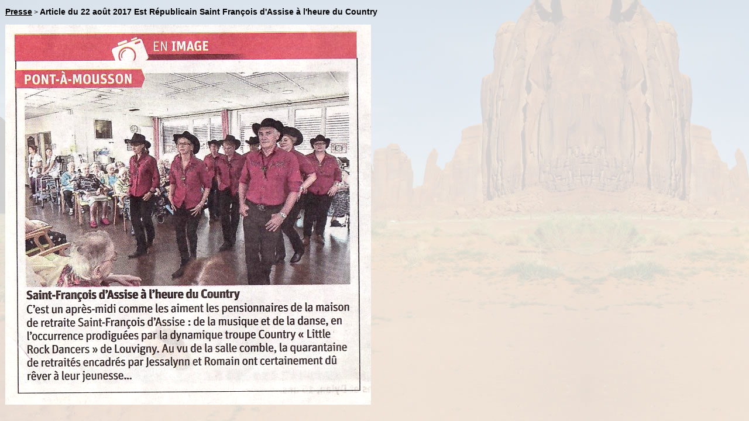

--- FILE ---
content_type: text/html
request_url: https://littlerockdancers.fr/Presse17-08-22ER.html
body_size: 444
content:
<HTML>
<HEAD>
<link href="feuillestyle.css" rel="stylesheet" type="text/css">
</HEAD>
<BODY background="img/Decor/FondCanyon.jpg">
<div align="center">
  <TABLE WIDTH="100%" CELLPADDING="0" CELLSPACING="0">
    <TR HEIGHT="4px"> 
      <TD WIDTH="1"></TD>
      <TD width="870"></TD>
      <TD WIDTH="143"></TD>
    </TR>
    <TR> 
      <TD></TD>
      <TD HEIGHT="30px" VALIGN="top"><A HREF="Presse.php" TARGET="Page" class="CFLien">Presse</A> 
        > <span class="CFActuel">Article du 22 ao&ucirc;t 2017 Est R&eacute;publicain 
        Saint Fran&ccedil;ois d'Assise &agrave; l'heure du Country</span><BR></TD>
      <TD></TD>
    </TR>
    <TR> 
      <TD></TD>
      <TD> <div align="left"><span class="Txt"> </span></div></TD>
      <TD><div align="center"></div></TD>
    </TR>
    <TR HEIGHT="4px"> 
      <TD height="356"></TD>
      <TD><div align="left"><img src="img/presse17-08-22.jpg" width="625" height="650"></div></TD>
      <TD></TD>
    </TR>
  </TABLE>
</div>
</BODY>
</HTML>


--- FILE ---
content_type: text/css
request_url: https://littlerockdancers.fr/feuillestyle.css
body_size: 154
content:

.TxtGras {
	font-family: Verdana, Arial, Helvetica, sans-serif;
	font-size: 12px;
	font-weight: bold;
}

.TxtTitreAccueil {
	font-family: Verdana, Arial, Helvetica, sans-serif;
	font-size: 16px;
	font-weight: bold;
}

a {
	font-family: Verdana, Arial, Helvetica, sans-serif;
	font-size: 12px;
	color: #000000;
}

a:hover {
	font-family: Verdana, Arial, Helvetica, sans-serif;
	font-size: 12px;
	color: #000000;
}

TD {
	font-family: Verdana, Arial, Helvetica, sans-serif;
	font-size: 12px;
	color: #000000;
}

.CFActuel {
	font-family: Verdana, Arial, Helvetica, sans-serif;
	font-size: 14px;
	font-weight: bold;
}

a.CFLien {
	font-family: Verdana, Arial, Helvetica, sans-serif;
	font-size: 14px;
	font-weight: bold;
	color: #000000;
}

a.CFLien:hover {
	font-family: Verdana, Arial, Helvetica, sans-serif;
	font-size: 14px;
	font-weight: bold;
	color: #000000;
}

.Chore {
	font-family: Verdana, Arial, Helvetica, sans-serif;
	font-style: italic;
	font-weight: bold;
}

.Choregraphe {
	font-family: Verdana, Arial, Helvetica, sans-serif;
}

.Musique {
	font-family: Verdana, Arial, Helvetica, sans-serif;
	color: #888888;
	font-style: italic;
}

.Interprete {
	font-family: Verdana, Arial, Helvetica, sans-serif;
	color: #888888;
}
